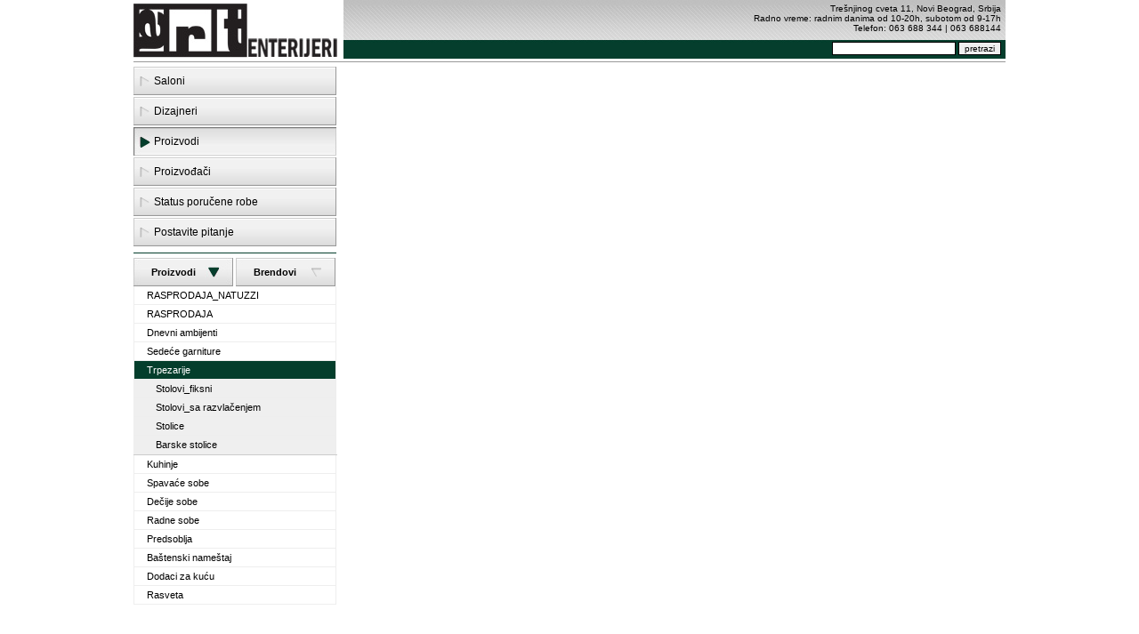

--- FILE ---
content_type: text/html; charset=UTF-8
request_url: http://www.artenterijeri.com/Trpezarije-4-cat.html
body_size: 2517
content:
	<!DOCTYPE html PUBLIC "-//W3C//DTD XHTML 1.0 Transitional//EN" "http://www.w3.org/TR/xhtml1/DTD/xhtml1-transitional.dtd">
<html xmlns="http://www.w3.org/1999/xhtml">
	<head>
		<meta http-equiv="Content-Type" content="text/html; charset=UTF-8" />
		<title>Trpezarije </title>
		<meta name="keywords" content="Trpezarije" />
		<meta name="description" content="Trpezarije" />
		<meta name="verify-v1" content="UgTb0n7gdaE26qs235yoh7xVjSU/6YgXsPxPkbNI0fQ=" />
		<meta name="verify-v1" content="y1o5h7u02DjFRVdTGup4gcNX1/jveDaQ7k9rXPinXdE=" />
		<link href="css/style.css" rel="stylesheet" type="text/css" />
		<link rel="shortcut icon" href="images/favicon.ico" type="image/x-icon">
		<script language="javascript" type="text/JavaScript" src="scripts/common.js"></script>
	</head>
	<body>
		<div class="wrap">
			<div class="header">
				<div class="logo">
					<a href="./">
						<img src="images/logo.jpg" alt="Artenterijeri" border="0"/ width="236px" height="66px">
					</a>
				</div>
				<div class="rightHeader">
					<div class="up">
                    <div style="padding-top:4px; color:#000; font-size:10px;">
						Trešnjinog cveta 11, Novi Beograd, Srbija<br />
						Radno vreme: radnim danima od 10-20h, subotom od 9-17h<br />
						Telefon: 063 688 344 | 063 688144
                    </div>
                    </div>
					<div class="down">
						<div style="float: left; color: #fff;">
							<!--<a href="Dizajneri-69-cat.html" style="color: #fff;">Dizajneri</a> |
							<a href="user.php" style="color: #fff;">Aqua 2 Arhitect</a> -->
						</div>
						<form action="pretraga.php" id="cse-search-box" style="margin: 0px; padding: 0px;">
							<div><!--<span style="color:#FFF"><a href="Dizajneri-69-cat.html" style="color: #fff;">Dizajneri</a> |-->
							<!-- <a href="user.php" style="color: #fff;">Aqua 2 Architects</a>&nbsp;</span> -->
								<input type="hidden" name="cx" value="017601907387483075342:4-dy1onj5zk" />
								<input type="hidden" name="cof" value="FORID:9" />
								<input type="hidden" name="ie" value="UTF-8" />
								<input type="text" name="q" size="21" />
								<input type="submit" name="sa" value="pretrazi" />
							</div>
						</form>
					</div>
				</div>
			</div>
			<div class="main">
				<div class="nav">
<div class="navHolder">
	<div class="mainBtnHolder">
		<!-- DYNAMIC EXEC: page_ini.menu -->
		<a id="" href="saloni.htm" class="mainBtn"><span>Saloni</span></a>
		<a id="" href="dizajneri.htm" class="mainBtn"><span>Dizajneri</span></a>
		<a id="on" href="product.php" class="mainBtn"><span>Proizvodi</span></a>
		<a id="" href="brands.php" class="mainBtn"><span>Proizvo&#273;a&#269;i</span></a>
		<a id="" href="#" class="mainBtn"><span>Status poru&#269;ene robe</span></a>
		<a id="" href="question.php" class="mainBtn"><span>Postavite pitanje</span></a>
		<!-- <a id="" href="kupatila.php" class="mainBtn"><span>Kupatila</span></a> -->
		<!-- <a id="on" href="product.php" class="mainBtn"><span>Svi proizvodi</span></a> -->
		<!-- <a id="" href="salon.php" class="mainBtn"><span>Gde smo?</span></a> -->
		<!-- <a id="" href="brands.php" class="mainBtn"><span>Brendovi</span></a> -->
		<!-- <a id="" href="reference.php" class="mainBtn"><span>Reference</span></a> -->
		<!--<a id="" href="Dizajneri-69-cat.html" class="mainBtn"><span>Dizajneri</span></a>
		<a id="" href="user.php" class="mainBtn"><span>Aqua 2 Arhitect</span></a> -->
		<!-- END EXEC -->
	</div>
	<div class="separator"></div>
	<div style="margin:0;">
		<a id="proActive" href="product.php" class="btnNavBig" style="float: left;"><span>Proizvodi</span></a>
		<a id="bra" href="brands.php" class="btnNavBig" style="float: left;"><span>Brendovi</span></a>
	</div>
	<ul>
<li class="inactive_category">
<a id="inactive_category" href="RASPRODAJA-NATUZZI-31-cat.html" class="category">RASPRODAJA_NATUZZI</a>
</li>
<li class="inactive_category">
<a id="inactive_category" href="RASPRODAJA--30-cat.html" class="category">RASPRODAJA </a>
</li>
<li class="inactive_category">
<a id="inactive_category" href="Dnevni-ambijenti-1-cat.html" class="category">Dnevni ambijenti</a>
<ul style="display: none; width: 97%; float: left; border-bottom:1px solid #ccc;">
<li>
<a id="" style="text-indent: 20px;" class="categorySub" href="Police-za-TV-11-cat.html">Police za TV</a>
</li>
<li>
<a id="" style="text-indent: 20px;" class="categorySub" href="Biblioteke-12-cat.html">Biblioteke</a>
</li>
<li>
<a id="" style="text-indent: 20px;" class="categorySub" href="Vitrine-13-cat.html">Vitrine</a>
</li>
<li>
<a id="" style="text-indent: 20px;" class="categorySub" href="Zidne-kompozicije-83-cat.html">Zidne kompozicije</a>
</li>
<li>
<a id="" style="text-indent: 20px;" class="categorySub" href="Klub-stolovi-14-cat.html">Klub stolovi</a>
</li>
<li>
<a id="" style="text-indent: 20px;" class="categorySub" href="Lampe-15-cat.html">Lampe</a>
</li>
<li>
<a id="" style="text-indent: 20px;" class="categorySub" href="Tepisi--16-cat.html">Tepisi </a>
</li>
<li>
<a id="" style="text-indent: 20px;" class="categorySub" href="Lusteri-17-cat.html">Lusteri</a>
</li>
<li>
<a id="" style="text-indent: 20px;" class="categorySub" href="Ostalo-18-cat.html">Ostalo</a>
</li>
</ul>
</li>
<li class="inactive_category">
<a id="inactive_category" href="Sedece-garniture-2-cat.html" class="category">Sedeće garniture</a>
<ul style="display: none; width: 97%; float: left; border-bottom:1px solid #ccc;">
<li>
<a id="" style="text-indent: 20px;" class="categorySub" href="Ugaona-garnitura-19-cat.html">Ugaona garnitura</a>
</li>
<li>
<a id="" style="text-indent: 20px;" class="categorySub" href="Ugaona-garnitura-sa-krevetom-20-cat.html">Ugaona garnitura sa krevetom</a>
</li>
<li>
<a id="" style="text-indent: 20px;" class="categorySub" href="Trosed-21-cat.html">Trosed</a>
</li>
<li>
<a id="" style="text-indent: 20px;" class="categorySub" href="Trosed-sa-krevetom-22-cat.html">Trosed sa krevetom</a>
</li>
<li>
<a id="" style="text-indent: 20px;" class="categorySub" href="Dvosed-23-cat.html">Dvosed</a>
</li>
<li>
<a id="" style="text-indent: 20px;" class="categorySub" href="Fotelja-32-cat.html">Fotelja</a>
</li>
<li>
<a id="" style="text-indent: 20px;" class="categorySub" href="Tabure-34-cat.html">Tabure</a>
</li>
</ul>
</li>
<li class="nav-products-active">
<a id="nav-products-active" href="Trpezarije-4-cat.html" class="category">Trpezarije</a>
<ul style="display: block; width: 97%; float: left; border-bottom:1px solid #ccc;">
<li>
<a id="" style="text-indent: 20px;" class="categorySub" href="Stolovi-fiksni-24-cat.html">Stolovi_fiksni</a>
</li>
<li>
<a id="" style="text-indent: 20px;" class="categorySub" href="Stolovi-sa-razvlacenjem-105-cat.html">Stolovi_sa razvlačenjem</a>
</li>
<li>
<a id="" style="text-indent: 20px;" class="categorySub" href="Stolice-25-cat.html">Stolice</a>
</li>
<li>
<a id="" style="text-indent: 20px;" class="categorySub" href="Barske-stolice-26-cat.html">Barske stolice</a>
</li>
</ul>
</li>
<li class="inactive_category">
<a id="inactive_category" href="Kuhinje-3-cat.html" class="category">Kuhinje</a>
</li>
<li class="inactive_category">
<a id="inactive_category" href="Spavace-sobe-5-cat.html" class="category">Spavaće sobe</a>
<ul style="display: none; width: 97%; float: left; border-bottom:1px solid #ccc;">
<li>
<a id="" style="text-indent: 20px;" class="categorySub" href="Kreveti-35-cat.html">Kreveti</a>
</li>
<li>
<a id="" style="text-indent: 20px;" class="categorySub" href="Plakari-36-cat.html">Plakari</a>
</li>
<li>
<a id="" style="text-indent: 20px;" class="categorySub" href="Walk-in-garderoberi-37-cat.html">Walk-in garderoberi</a>
</li>
<li>
<a id="" style="text-indent: 20px;" class="categorySub" href="Komode-38-cat.html">Komode</a>
</li>
<li>
<a id="" style="text-indent: 20px;" class="categorySub" href="Nocni-stocici-39-cat.html">Noćni stočići</a>
</li>
<li>
<a id="" style="text-indent: 20px;" class="categorySub" href="Toaletni-stocici-40-cat.html">Toaletni stočići</a>
</li>
<li>
<a id="" style="text-indent: 20px;" class="categorySub" href="Kreveti-106-cat.html">Kreveti</a>
<ul style="display: none; width: 97%; float: left; border-bottom:1px solid #ccc;">
<li>
<a id="" style="text-indent: 30px;" class="categorySub" href="Duseci-108-cat.html">Dušeci</a>
</li>
</ul>
</li>
</ul>
</li>
<li class="inactive_category">
<a id="inactive_category" href="Decije-sobe-7-cat.html" class="category">Dečije sobe</a>
<ul style="display: none; width: 97%; float: left; border-bottom:1px solid #ccc;">
<li>
<a id="" style="text-indent: 20px;" class="categorySub" href="Kreveti-50-cat.html">Kreveti</a>
</li>
<li>
<a id="" style="text-indent: 20px;" class="categorySub" href="Plakari-51-cat.html">Plakari</a>
</li>
<li>
<a id="" style="text-indent: 20px;" class="categorySub" href="Radni-stolovi-52-cat.html">Radni stolovi</a>
</li>
<li>
<a id="" style="text-indent: 20px;" class="categorySub" href="Radne-stolice-53-cat.html">Radne stolice</a>
</li>
<li>
<a id="" style="text-indent: 20px;" class="categorySub" href="Police-54-cat.html">Police</a>
</li>
<li>
<a id="" style="text-indent: 20px;" class="categorySub" href="Rasveta-55-cat.html">Rasveta</a>
</li>
</ul>
</li>
<li class="inactive_category">
<a id="inactive_category" href="Radne-sobe-8-cat.html" class="category">Radne sobe</a>
<ul style="display: none; width: 97%; float: left; border-bottom:1px solid #ccc;">
<li>
<a id="" style="text-indent: 20px;" class="categorySub" href="Stolovi-56-cat.html">Stolovi</a>
</li>
<li>
<a id="" style="text-indent: 20px;" class="categorySub" href="Stolice-57-cat.html">Stolice</a>
</li>
<li>
<a id="" style="text-indent: 20px;" class="categorySub" href="Police-58-cat.html">Police</a>
</li>
<li>
<a id="" style="text-indent: 20px;" class="categorySub" href="Komode-59-cat.html">Komode</a>
</li>
</ul>
</li>
<li class="inactive_category">
<a id="inactive_category" href="Predsoblja-6-cat.html" class="category">Predsoblja</a>
<ul style="display: none; width: 97%; float: left; border-bottom:1px solid #ccc;">
<li>
<a id="" style="text-indent: 20px;" class="categorySub" href="Plakari-46-cat.html">Plakari</a>
</li>
<li>
<a id="" style="text-indent: 20px;" class="categorySub" href="Konzole-47-cat.html">Konzole</a>
</li>
<li>
<a id="" style="text-indent: 20px;" class="categorySub" href="Ogledala-48-cat.html">Ogledala</a>
</li>
<li>
<a id="" style="text-indent: 20px;" class="categorySub" href="Ostalo-49-cat.html">Ostalo</a>
</li>
</ul>
</li>
<li class="inactive_category">
<a id="inactive_category" href="Bastenski-namestaj-9-cat.html" class="category">Baštenski nameštaj</a>
<ul style="display: none; width: 97%; float: left; border-bottom:1px solid #ccc;">
<li>
<a id="" style="text-indent: 20px;" class="categorySub" href="Stolovi-60-cat.html">Stolovi</a>
</li>
<li>
<a id="" style="text-indent: 20px;" class="categorySub" href="Stolice-61-cat.html">Stolice</a>
</li>
<li>
<a id="" style="text-indent: 20px;" class="categorySub" href="Fotelje-82-cat.html">Fotelje</a>
</li>
<li>
<a id="" style="text-indent: 20px;" class="categorySub" href="Trosedi-81-cat.html">Trosedi</a>
</li>
<li>
<a id="" style="text-indent: 20px;" class="categorySub" href="Lezaljke-62-cat.html">Ležaljke</a>
</li>
<li>
<a id="" style="text-indent: 20px;" class="categorySub" href="Suncobrani-63-cat.html">Suncobrani</a>
</li>
<li>
<a id="" style="text-indent: 20px;" class="categorySub" href="Tende-64-cat.html">Tende</a>
</li>
<li>
<a id="" style="text-indent: 20px;" class="categorySub" href="Ostalo-65-cat.html">Ostalo</a>
</li>
</ul>
</li>
<li class="inactive_category">
<a id="inactive_category" href="Dodaci-za-kucu-10-cat.html" class="category">Dodaci za kuću</a>
</li>
<li class="inactive_category">
<a id="inactive_category" href="Rasveta-29-cat.html" class="category">Rasveta</a>
<ul style="display: none; width: 97%; float: left; border-bottom:1px solid #ccc;">
<li>
<a id="" style="text-indent: 20px;" class="categorySub" href="Plafonska-dekorativna-75-cat.html">Plafonska dekorativna</a>
</li>
<li>
<a id="" style="text-indent: 20px;" class="categorySub" href="Plafonska-ugradna-76-cat.html">Plafonska ugradna</a>
</li>
<li>
<a id="" style="text-indent: 20px;" class="categorySub" href="Zidna-77-cat.html">Zidna</a>
</li>
<li>
<a id="" style="text-indent: 20px;" class="categorySub" href="Stona-78-cat.html">Stona</a>
</li>
<li>
<a id="" style="text-indent: 20px;" class="categorySub" href="Podna-79-cat.html">Podna</a>


--- FILE ---
content_type: text/css
request_url: http://www.artenterijeri.com/css/style.css
body_size: 3016
content:
body {
	margin: 0px;
	font-family: Arial;
	font-size: 11px;
	color: #3B464F;
}
a {
	color: #0066CC;
}

h1 {
	margin: 2px 0 6px 0;
	padding: 0;
	border-bottom: 1px solid #043e2c;
	font-size: 20px;
}

ul {
	list-style:none;
}
.wel h1 {
	margin-top: 0px;
}
.cls {
	clear: both;
}
.brc {
	width: 100%;
	float: left;
	/*margin: 0 0 10px 0;*/
	margin: 0px;
}
.velikaSlova {
	text-transform: uppercase;
}
.wrap {
	width: 980px;
	float: center;
	/*border: 1px solid red;*/
	margin: 0 auto;
}
.header {
	width: 100%;
	float: left;
	height: 66px;
	background: url(../images/header-background.jpg) repeat-x;
	padding-bottom: 3px;
	border-bottom: 1px solid #999;
	margin-bottom: 5px;
}
.rightHeader {
	width: 740px;
	float: right;
	text-align: right;
}
.up {
	height: 45px;
	margin-right: 5px;
}
.down {
	padding: 2px 5px 0 0;
}
.down input {
	border: 1px solid #000;
	font-size: 10px;
}
.logo {
	width: 236px;
	float: left;
	height: 66px;
}
.main {
	width: 100%;
	float: left;
}
.nav {
	width:236px;
	/*height: 400px;*/
	float: left;
}
.nav ul, .nav ul li {
	margin: 0px;
	padding: 0px;
}
.navHolder {
	float: left;
	width: 100%;
	height: auto;
}
.separator {
	width: 228px;
	height: 1px;
	float: left;
	background: #043e2c;
	margin-bottom: 5px;
}
.mainBtnHolder {
	width: 100%;
	float: left;
	margin: 0 0 5px 0;
	/*border-bottom: 1px solid #7B2A51;*/
	padding: 0 0 10xp 0;
}
.mainBtn {
	width: 228px;
	height: 32px;
	color: #000;
	text-decoration: none;
	float: left;
	background: url(../images/dugme.jpg) no-repeat;
	margin: 0 0 2px 0;
}
.mainBtn:hover {
	background: url(../images/dugme-on.jpg) no-repeat;
}
#on {
	background: url(../images/dugme-on.jpg) no-repeat;
}
.mainBtn span {
	display: block;
	margin: 9px 0 0 23px;
	font-size: 12px;
}
#proActive {
	background: url(../images/dugme2.jpg) no-repeat;
}
#braActive {
	background: url(../images/dugme2.jpg) no-repeat;
}
.category {
	width: 218px;
	float: left;
	border-left: 1px solid #EEE;
	border-right: 1px solid #EEE;
	border-bottom: 1px solid #EEE;
	text-indent: 10px;
	padding: 4px;
	text-decoration: none;
	color: #000;
}
.categorySub {
	width: 218px;
	float: left;
	border-left: 1px solid #EEE;
	border-right: 1px solid #EEE;
	border-bottom: 1px solid #EEE;
	background: #efefef;
	text-indent: 10px;
	padding: 4px;
	text-decoration: none;
	color: #000;
}
.categorySub:hover {
	background: #fff;
	color: #000;
}
.category:hover {
	background: #043e2c;
	color: #FFF;
}
#sub-nav-active {
	font-weight: bold;
	background: #fff;
}
#nav-products-active {
	background: #043e2c;
	color: #FFF;
}
.btnNavBig {
	display: block;
	background: url(../images/dugme2-active.jpg) no-repeat;
	width: 115px;
	height: 32px;
	float: left;
	text-decoration: none;
	color: #000; 
}
.btnNavBig:hover {
	/*background: url(../images/dugme2-active.jpg) no-repeat;*/
}
.btnNavBig span {
	display: block;
	margin: 10px 0 0 20px;
	font-weight: bold;
	text-decoration: none; 
}
.content {
	width: 744px;
	float: left;
}
.footer {
	background: url(../images/footer-logo.jpg);
	width: 100%;
	height: 54px;
	float: left;
	margin: 10px 0 0 0;
}
.fooText {
	width: 740px;
	float: right;
	padding: 0 5px 0 0;
	margin: 17px 0 0 0;
	color: #000;
}
.fooText a {
	color: #000;
}
.subNavHolder {
	background: #BF4F54;
}
/***********************************************************************
/* Stilovi za user_index 
 * ********************************************************************/
.fpro {
	width: 99%;
	float: left;
	margin: 0;
	padding: 4px;
	list-style:none;
	background: #eeeeee; 
}
.fpro li {
	width: 235px;
	/*height: 235px;*/
	float: left;
	margin-left: 10px;
	margin-top: 10px;
}
.fpro a img{
	border: 2px solid #fff;
	/*color: red;*/
}
.fpro a:hover img{
	border: 2px solid #043e2c;
	/*color: red;*/
}
/* *************/
.fpro li:hover ul {
	display:block;
}
.fpro li ul li .detaljnije {
	color: #fff;
	height: 12px;
	width: 96%;
	display: block;
	float: left;
	text-decoration: underline;
	/*background: #000;*/
	padding: 3px;
}

.fpro li ul {
	display: none;
	margin: 0;
	padding: 5px 5px 5px 5px;
	position: absolute;
	z-index: 2200;
	list-style:none;
	width: 214px;
	height: auto;
	background: #043e2c;;
	/*border: 1px solid #7b2a51;*/
}
.fpro h2 {
	margin: 0;
	color: #fff;
	border-bottom: 1px solid #fff;
	font-size: 14px;
}
.fpro li ul li {
	margin: 0;
	width: 100%;
	height: auto;
	color: #fff;
	font-size: 10px;
}
.fpro li ul li a {
	color: #fff;
	text-decoration: none;
} 
/***************************/
.subPro {
	width: 99%;
	float: left;
	margin: 0 0 5px 0;
}
.preporuka {
	margin: 0 0 10px 0;
	border-bottom: 3px solid #043e2c;
}
.triestri {
	width: 33%;
	float: left;
	text-align: center;
}
/***********************************************************************
/* Stilovi za product_list 
 * ********************************************************************/
.subKat {
	background: #eee;
	border-bottom: 1px solid #ccc;
	border-right: 1px solid #fff;
	border-left: 1px solid #fff;
	border-top: 1px solid #fff;
	padding: 5px;
	margin: 5px 0;
}
.subKat:hover {
	background: #fff;
	border-bottom: 1px solid #ccc;
	border-right: 1px solid #ccc;
	border-left: 1px solid #ccc;
	border-top: 1px solid #ccc;
}
.subKat h2 {
	margin: 0 0 10px 0;
	font-size: 15px;
	color: #0066cc;
}
.subKat a {
	color: #0066cc;
}
.subKat img {
	width: 75px;
	height: 75px;
	margin: 4px;
	float: left;
}
.dokumenta {
	width: 94%; 
	float: left; 
	text-align: left;
	padding: 6px;
	border: 1px solid #ccc;
	margin-left: 4px;
}
.dokumenta h3 {
	background: #eee;
	border-bottom: 1px solid #ccc;
	width: 99%;
	padding: 3px;
	margin: 0 0 4px 0;
}
.plist {
	width: 100%;
	float: left;
	margin-right: 5px;
	font-size: 12px;
}
.plist ul {
	list-style: disc outside none;
}
.plist h1 {
	margin: 2px 0 6px 0;
	padding: 0;
	border-bottom: 1px solid #043e2c;
	font-size: 20px;
}
.refList h2 {
	font-size: 14px;
	margin-top: 0;
	height: 34px;
	overflow: hidden;
}
.plist h3 {
	font-size: 13px;
	display: block;
	width: 98%;
	padding: 4px;
	/*background: #043e2c;*/
	float: left;
	/*color: #fff;*/
}
.product {
	width: 47%;
	float: left;
	height: 210px;
	background: #EEE;
	padding: 6px;
	margin: 15px 0 0 0;
	border: 1px solid #c9c9c9;
}
.product:hover {
	border: 1px solid #ababab;
	background: #f4f4f4;
}
.product img {
	border: 1px solid #ccc;
}
.product img:hover {
	border: 1px solid #043e2c;
}
.product h2 {
	margin: 0 0 5px 0;
	height: 40px;
	font-size: 16px;
	overflow: hidden;
	
}
.cls {
	width: 100%;
	height: 10px;
	float: left;
}
.katalogBtn {
	text-decoration: none;
	text-align: center;
	display: block;
	width: 101px;
	padding-top: 4px;
	margin-top: 6px;
	height: 19px;
	background: url(../images/katalog-dugme.png) no-repeat;
	color: #fff;
	float: right;
}
.katalogBtn:hover {
	color: #000;
}
/***********************************************************************
 * Specific for Product view
 * ********************************************************************/
.tmbSlika {
	border: 0;
}
.veca {
	text-align: center;
	float: left;
	width: 100%;
}
.veca img{
	border: 1px solid #ccc;
	margin: 2px;
}
.manja {
	text-align: center;
	float: left;
	width: 31%;
	height: 60px;
	margin: 5px 0 0 2px;
	border: 1px solid #eee;
}
.manja:hover {
	border: 1px solid #ccc;
}
.manja img{
	border: 1px solid #ccc;
	margin: 2px;
	/*width: 56px;
	height: 50px;*/
}
.cap {
	font-size: 10px;
	width: 96%;
	height: 28px;
	padding: 2px;
	margin: 0 0 0 2px;
	background: #eee;
}
.dynamicHolder {
	width: 99%;
	float: left;
	margin-top: 4px;
	border: 1px solid #eee;
}
.dynamicRowA {
	background: #eee;
	padding: 2px;
}
.dynamicRowB {
	/*background: #eee;*/
	padding: 2px;
}
.priceHolder {
	width: 98%;
	float: left;
	margin: 10px 0 0 0;
}
.price {
	width: 98%;
	float: left;
	border: 1px solid #ccc;
	background: #eee;
	font-size: 16px;
	padding: 4px;
}
.basket {
	width: 100%;
	float: left;
	margin: 2px 0 0 0;
}
.tekst {
	width: 19%;
	float: left;
	margin-top: 4px;
}
.inp {
	width: 20%;
	float: left;
}
.inp input {
	width: 24px;
	border: 1px solid #ccc;
	padding: 7px;
	text-align: center;
}
.dugme {
	width: 60%;
	float: left;
}
/***********************************************************************
 * Pitanja i odgovori / Komentari
 * ********************************************************************/
.btnP {
	display: block;
	float: left;
	padding: 1px;
}
.numbl {
	min-width: 14px;
	display: block;
	float: left;
	padding: 2px;
	text-align: center;
	border: 1px solid #ccc;
	margin: 0 3px;
	text-decoration: none;
	background: #E5E5E5;
}
.numb {
	min-width: 14px;
	display: block;
	float: left;
	padding: 2px;
	text-align: center;
	border: 1px solid #ccc;
	margin: 0 3px;
	text-decoration: none;
}
.numb_active {
	min-width: 14px;
	background: #043e2c;
	color: #fff;
	display: block;
	float: left;
	padding: 2px;
	text-align: center;
	border: 1px solid #043e2c;
	margin: 0 3px;
	text-decoration: none;
}
.pitanje {
	width: 100%;
	float: left;
	background: url(../images/ikona-pitanje.png) 0 4% no-repeat;
}
.odgovor {
	width: 100%;
	float: left;
	background: url(../images/ikona-odgovor.png) 0 4% no-repeat;
	/*background-color: #eee;*/
	border-top: 1px dotted #ccc;
	/*margin-bottom: 10px;*/
}
.zajedno {
	floaT: left;
	width: 99%;
	border: 1px solid #ccc;
	margin: 0 0 10px 0;
	padding: 2px;
}
.cont {
	width: 94%;
	float: right;
	padding: 8px;
	min-height: 50px;
}
.titleCont {
	width: 95%;
	float: right;
	padding: 2px;
	color: #043e2c;
	/*font-weight: bold;*/
}
.inpHolder {
	width: 40%;
	float: left;
}
.inpText {
	width: 30%;
	float: left;
	padding: 3px;
	margin-top: 2px;
}
.inpBox {
	width: 60%;
	float: left;
	padding: 3px;
}
.inpBoxQ {
	width: 60%;
	float: left;
	padding: 3px;
}
.inpBox input {
	width: 90%;
	border: 1px solid #ccc;
	font-family: Arial;
	font-size: 11px;
	color: #3B464F;
	padding: 2px;
}
.inpBoxQ {
	border: 1px solid #ccc;
	font-family: Arial;
	font-size: 11px;
}
.inpBox textarea {
	width: 99%;
	height: 100px;
	border: 1px solid #ccc;
	font-family: Arial;
	font-size: 11px;
	color: #3B464F;
	padding: 2px;
}
.formBar {
	width: 99%;
	float: left;
	padding: 3px;
	background: #eee;
	border-bottom: 1px solid #ccc;
	text-align: right;
}
.hdva {
	margin: 2px 0 6px 0;
	padding: 0;
	border-bottom: 1px solid #043e2c;
	font-size: 16px;
}
.catHolder {
	float: left;
	width: 98%;
	margin: 10px 0;
	padding: 4px;
	text-align: center;
}
/***********************************************************************
 * BRANDS
 * ********************************************************************/
.brendImg {
	width: 31%;
	height: 50px;
	float: left; 
	margin: 4px;
	padding: 2px;
	border: 1px solid #fff;
}
.brendImg img {
	width: 40px;
	height: 40px;
	float: left;
	margin-right: 4px;
	border: 1px solid #ccc;
	padding: 1px;
}
.brendImg:hover {
	/*border: 1px solid #ccc;*/
	background: #eee;
}
/***********************************************************************
 * Right side
 * ********************************************************************/
.rightCont {
	background: #C9C9C9; 
	width: 116px; 
	/*height: 600px;*/ 
	float: right;
	padding: 2px;
}
.rightCont ul {
	margin: 0;
	padding: 0;
}
.rightCont ul li a {
	display: block;
	padding: 3px;
	width: 92%;
	border: 1px solid #fff;
	text-decoration: none;
	margin-bottom: 2px;
}
/***********************************************************************
 * Kupatila
 * ********************************************************************/
.kupatilo {
	width: 180px; 
	padding: 1px;  
	margin: 0 1px; 
	float: left; 
	text-align: left;
	/*border: 1px solid #ccc;*/
}
.kupatilo img {
	width: 178px;
	height: 178px;
}
.paggHolder {
	width: 99%;
	float: left;
	margin: 10px 0 0 0;
}
.reklama {
	width: 743px;
	height: 99px;
	float: left;
	margin-bottom: 10px;
	cursor: pointer;
	background: url(../images/kupatila-banner-blur.jpg) 0 0 no-repeat;
}
.reklama:hover {
	width: 743px;
	height: 99px;
	cursor: pointer;
	float: left;
	background: url(../images/kupatila-banner.jpg) 0 0 no-repeat;
}
/************************************************************************
Oblici
***********************************************************************/
.oblici img {
	width: 36px;
	height: 55px;
	float: left;
	border: none;
	margin: 0px 8px 0px 0px;
}

.oblici {
    border: 1px solid #ccc;
    font-size: 11px;
    font-weight: bold;
    margin: 0;
    padding: 0;
    background: #000;
    float: left;
}
.oblici ul {
    /*background: none repeat scroll 0 0 #333333;*/
    /*height: 24px;*/
    list-style: none outside none;
    margin: 0;
    padding: 0;
}
.oblici li {
    float: left;
    padding: 0;
}
.oblici li a {
    /*background: url("/m-templates/admin/images/seperator.gif") no-repeat scroll right bottom #333333;*/
    /*color: #CCCCCC;*/
    display: block;
    font-weight: normal;
    /*line-height: 24px;*/
    margin: 0;
    /*padding: 0 20px;*/
    /*text-align: center;*/
    text-decoration: none;
}
.oblici li a:hover, .oblici ul li:hover a {
   /* background: url("/m-templates/admin/images/hover.gif") no-repeat scroll center bottom #2580A2;*/
    /*color: #FFFFFF;*/
    text-decoration: none;
}
.oblici li ul {
    /*background: none repeat scroll 0 0 #333333;*/
    border: 0 none;
    display: none;
    height: auto;
    margin: 0;
    padding: 0;
    position: absolute;
    /*width: 225px;*/
    z-index: 200;
}
.oblici li:hover ul {
    display: block;
}
.oblici li li {
    /*background: url("/m-templates/admin/images/sub_sep.gif") no-repeat scroll left bottom transparent;*/
    display: block;
    float: none;
    width: 100%;
    margin: 0;
    padding: 0;
    /*width: 225px;*/
}
.oblici li:hover li a {
    background: none repeat scroll 0 0 transparent;
    width: 100%;
    float: left;
}
.oblici li ul a {
    display: block;
    /*font-size: 11px;*/
    font-style: normal;
    /*height: 24px;*/
    margin: 0px;
    padding: 4px;
    border-bottom: 1px solid #ccc;
    /*padding: 0 10px 0 15px;*/
    text-align: left;
}
.oblici li ul a:hover, .oblici li ul li:hover a {
    background: #eee;
   border-bottom: 1px solid #ccc;
    /*color: #FFFFFF;*/
    text-decoration: none;
}
.oblici span {
    float: left;
    margin: 22px 0px 0px 0px;
    display: inline-block;
}
.modulo {
	 z-index: 50000; 
	 position: absolute; 
	 left: 30%; 
	 top: 80px; 
	 width: 530px;
	 padding: 8px;
	 background-color: #fff; 
	 font-size: 10px; 
	 border: 1px solid #ccc;
}
.obl img {
	width: 36px;
	height: 55px;
	float: left;
	border: none;
	margin: 0px 8px 0px 0px;
}
.obl a {
	display: block;
	float: left;
	width: 130px;
	height: 58px;
	border: 1px solid #fff;
}
.obl a:hover {
	border: 1px solid #ccc;
}
.close a {
	border: 0px none;
	text-align: right;
	text-decoration: none;
	width: 100%;
	float: left;
	height: 24px;
}
.close a:hover {
	border: 0px none;
}


--- FILE ---
content_type: application/javascript
request_url: http://www.artenterijeri.com/scripts/common.js
body_size: 483
content:
if (document.images) {
	n1on = new Image();    n1on.src = "images/nav-brands-on.gif";
	n2on = new Image();    n2on.src = "images/nav-products-on.gif";
	n3on = new Image();    n3on.src = "images/nav-support-on.gif";
	n4on = new Image();    n4on.src = "images/nav-reference-on.gif";
	n5on = new Image();    n5on.src = "images/nav-a2a-on.gif";
	n6on = new Image();    n6on.src = "images/nav-kupatila-on.gif";

	h1on = new Image();    h1on.src = "images/home-nav-brands_on.gif";
	h2on = new Image();    h2on.src = "images/home-nav-products_on.gif";
	h3on = new Image();    h3on.src = "images/home-nav-support_on.gif";
	//h4on = new Image();    h4on.src = "images/home-nav-company_on.gif";
	h4on = new Image();    h4on.src = "images/home-nav-reference_on.gif";
	h5on = new Image();    h5on.src = "images/home-nav-a2a_on.gif";
	h6on = new Image();    h6on.src = "images/home-nav-kupatila_on.gif";
}

function imgOn(imgName) {
	if (document.images) {
		oSrc=document[imgName].src;
		document[imgName].src = eval(imgName + "on.src");
	}
}
function imgOff(imgName) {
	if(oSrc){
		document[imgName].src = oSrc;
	}
}

function setBg(id){
	document.getElementById(id).style.backgroundImage='url(images/home-product_on.gif)';
}

function setBgOff(id){
	document.getElementById(id).style.backgroundImage='url(images/home-product.gif)';
}

function otvori(nesto){
		var obj = nesto;
		var state = document.getElementById(obj).style.display;
		if(state == "block"){
			document.getElementById(obj).style.display="none";
		} else {
			document.getElementById(obj).style.display="block";
		}
		return;
}
